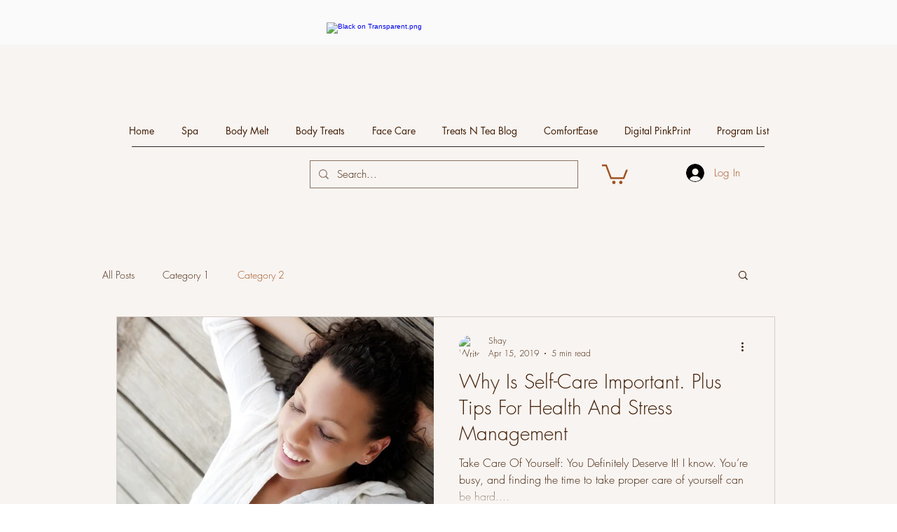

--- FILE ---
content_type: text/html; charset=utf-8
request_url: https://www.google.com/recaptcha/api2/aframe
body_size: 259
content:
<!DOCTYPE HTML><html><head><meta http-equiv="content-type" content="text/html; charset=UTF-8"></head><body><script nonce="_9vdgWjnXQ_DSaIDFjSxsQ">/** Anti-fraud and anti-abuse applications only. See google.com/recaptcha */ try{var clients={'sodar':'https://pagead2.googlesyndication.com/pagead/sodar?'};window.addEventListener("message",function(a){try{if(a.source===window.parent){var b=JSON.parse(a.data);var c=clients[b['id']];if(c){var d=document.createElement('img');d.src=c+b['params']+'&rc='+(localStorage.getItem("rc::a")?sessionStorage.getItem("rc::b"):"");window.document.body.appendChild(d);sessionStorage.setItem("rc::e",parseInt(sessionStorage.getItem("rc::e")||0)+1);localStorage.setItem("rc::h",'1763283882403');}}}catch(b){}});window.parent.postMessage("_grecaptcha_ready", "*");}catch(b){}</script></body></html>